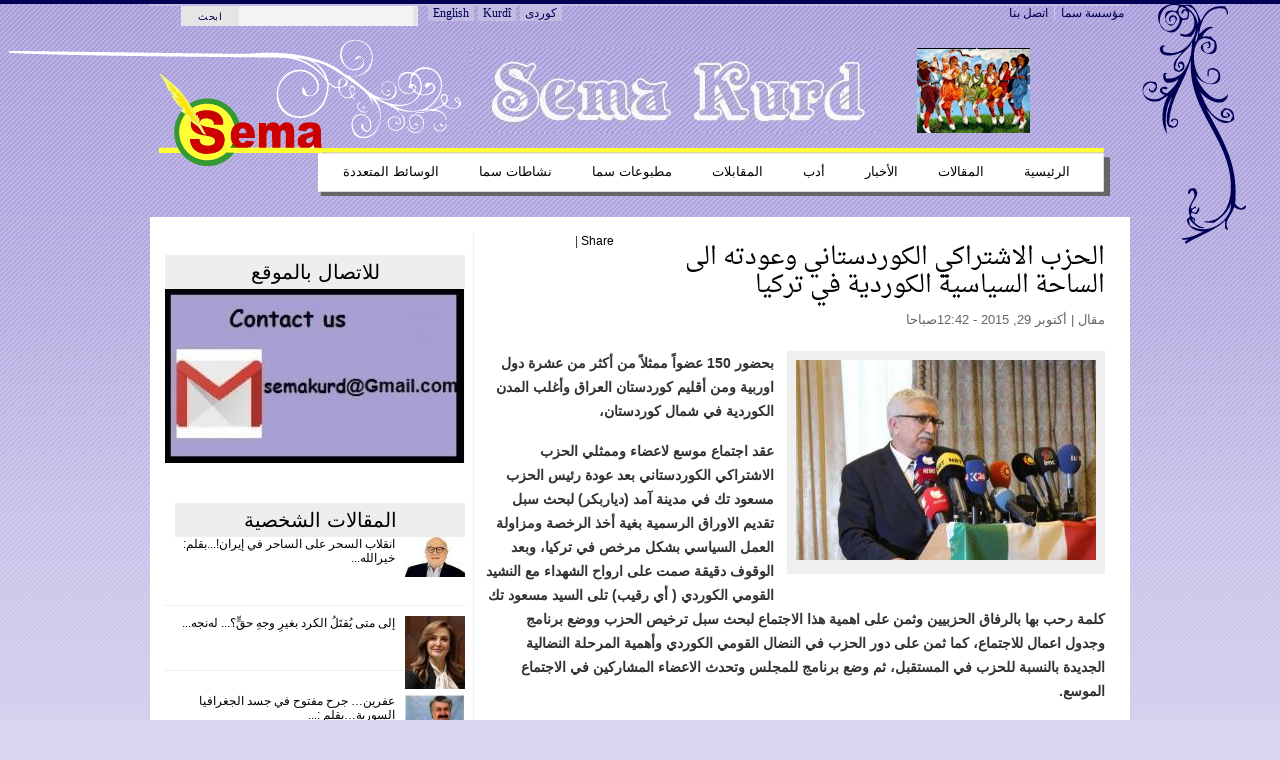

--- FILE ---
content_type: text/html; charset=utf-8
request_url: http://www.semakurd.net/article/%D8%A7%D9%84%D8%AD%D8%B2%D8%A8-%D8%A7%D9%84%D8%A7%D8%B4%D8%AA%D8%B1%D8%A7%D9%83%D9%8A-%D8%A7%D9%84%D9%83%D9%88%D8%B1%D8%AF%D8%B3%D8%AA%D8%A7%D9%86%D9%8A-%D9%88%D8%B9%D9%88%D8%AF%D8%AA%D9%87-%D8%A7%D9%84%D9%89-%D8%A7%D9%84%D8%B3%D8%A7%D8%AD%D8%A9-%D8%A7%D9%84%D8%B3%D9%8A%D8%A7%D8%B3%D9%8A%D8%A9-%D8%A7%D9%84%D9%83%D9%88%D8%B1%D8%AF%D9%8A%D8%A9-%D9%81%D9%8A-%D8%AA%D8%B1%D9%83%D9%8A%D8%A7
body_size: 7267
content:

<!DOCTYPE html PUBLIC "-//W3C//DTD XHTML+RDFa 1.0//EN" "http://www.w3.org/MarkUp/DTD/xhtml-rdfa-1.dtd">
<html 
     xmlns="http://www.w3.org/1999/xhtml"      
     xmlns:dc="http://purl.org/dc/terms/" 
     xmlns:dcmitype="http://purl.org/dc/terms/DCMIType/"
     xmlns:ctag="http://commontag.org/ns#"
     xmlns:foaf="http://xmlns.com/foaf/0.1/"      
     xmlns:v="http://rdf.data-vocabulary.org/#"
     xmlns:fb="http://www.facebook.com/2008/fbml"
     lang="ar" 
     dir="rtl"
     version="XHTML+RDFa 1.0" >
<head>
<meta http-equiv="Content-Type" content="text/html; charset=utf-8" />
  <title>الحزب الاشتراكي الكوردستاني وعودته الى الساحة السياسية الكوردية في تركيا | semakurd.net</title>
  
<meta http-equiv="Content-Type" content="text/html; charset=utf-8" />
<meta property="og:title" content="الحزب الاشتراكي الكوردستاني وعودته الى الساحة السياسية الكوردية في تركيا"/>
<meta property="og:site_name" content="semakurd.net"/>
<meta property="fb:app_id" content="373526719335064"/>

<link rel="shortcut icon" href="/sites/default/files/openpublish_theme_favicon_0.ico" type="image/x-icon" />
  <link type="text/css" rel="stylesheet" media="all" href="/sites/default/files/css/css_8c8f9f96f8454833d7dd391fb90c94df.css" />
<link type="text/css" rel="stylesheet" media="screen" href="/sites/default/files/css/css_e2e8aede7e8499065eeaca2cb382186b.css" />
<link type="text/css" rel="stylesheet" media="print" href="/sites/default/files/css/css_9b1772c56819feaac7859148f1fce2dc.css" />
  <script type="text/javascript" src="/sites/default/files/js/js_e305e73fd8b7591f0269cf15dae9dede.js"></script>
<script type="text/javascript">
<!--//--><![CDATA[//><!--
jQuery.extend(Drupal.settings, { "basePath": "/", "googleanalytics": { "trackOutgoing": 1, "trackMailto": 1, "trackDownload": 1, "trackDownloadExtensions": "7z|aac|arc|arj|asf|asx|avi|bin|csv|doc|exe|flv|gif|gz|gzip|hqx|jar|jpe?g|js|mp(2|3|4|e?g)|mov(ie)?|msi|msp|pdf|phps|png|ppt|qtm?|ra(m|r)?|sea|sit|tar|tgz|torrent|txt|wav|wma|wmv|wpd|xls|xml|z|zip" }, "combineBlocks": [ [ "#block-views-most_viewed_by_taxonomy-block", "#block-views-most_commented_articles-block_1" ], [ "#block-views-most_viewed_by_node_type-block", "#block-views-most_commented_blogs-block_1" ], [ "#block-views-most_viewed_by_node_type-block", "#block-views-most_commented_articles-block_1" ] ], "op_workflow_bonus": null, "viewsSlideshowSingleFrame": { "#views_slideshow_singleframe_main_ad-block_1": { "num_divs": 4, "id_prefix": "#views_slideshow_singleframe_main_", "div_prefix": "#views_slideshow_singleframe_div_", "vss_id": "ad-block_1", "timeout": "7000", "sort": 1, "effect": "blindX", "speed": "900", "start_paused": 0, "delay": "0", "fixed_height": "1", "random": "0", "pause": "1", "pause_on_click": "0", "pause_when_hidden": 0, "pause_when_hidden_type": "full", "amount_allowed_visible": "", "remember_slide": 0, "remember_slide_days": "1", "controls": "0", "items_per_slide": "1", "pager": "0", "pager_type": "Numbered", "pager_hover": "2", "pager_click_to_page": 0, "image_count": "0", "nowrap": "0", "sync": "1", "advanced": "", "ie": { "cleartype": "true", "cleartypenobg": "false" } } } });
//--><!]]>
</script>
  <!--[if gte IE 6]><link type="text/css" rel="stylesheet" media="all" href="/sites/all/themes/openpublish_theme/css/fix-ie.css" /><![endif]-->  
  <!--[if IE 6]><link type="text/css" rel="stylesheet" media="all" href="/##path_not_found##" /><![endif]-->
</head>

<body  class="sidebar-right node-view-page not-front not-logged-in page-node node-type-article one-sidebar sidebar-right i18n-ar" >
    <div id="outer-wrapper"> 
  <div id="wrapper">    	
  
      <div id="top-menu" class="clearfix">
      <ul class="menu"><li class="leaf first even"><a href="/about" title="">مؤسسة سما  </a></li>
<li class="leaf last odd"><a href="/contact" title="">اتصل بنا</a></li>
</ul>    <div id="search_box_top" class="clearfix">
      <form action="/article/%D8%A7%D9%84%D8%AD%D8%B2%D8%A8-%D8%A7%D9%84%D8%A7%D8%B4%D8%AA%D8%B1%D8%A7%D9%83%D9%8A-%D8%A7%D9%84%D9%83%D9%88%D8%B1%D8%AF%D8%B3%D8%AA%D8%A7%D9%86%D9%8A-%D9%88%D8%B9%D9%88%D8%AF%D8%AA%D9%87-%D8%A7%D9%84%D9%89-%D8%A7%D9%84%D8%B3%D8%A7%D8%AD%D8%A9-%D8%A7%D9%84%D8%B3%D9%8A%D8%A7%D8%B3%D9%8A%D8%A9-%D8%A7%D9%84%D9%83%D9%88%D8%B1%D8%AF%D9%8A%D8%A9-%D9%81%D9%8A-%D8%AA%D8%B1%D9%83%D9%8A%D8%A7"  accept-charset="UTF-8" method="post" id="search-theme-form">
<div><div id="search" class="clearfix"><div class="form-item" id="edit-search-theme-form-1-wrapper">
 <input type="text" maxlength="128" name="search_theme_form" id="edit-search-theme-form-1" size="15" value="" title="أدخل العبارات التي تريد البحث عنها." class="form-text" />
</div>
<input type="hidden" name="form_build_id" id="form-Dv6lRYrR-RCHrRlHvZS7tVz-KPP_wnwMAwNwLcH2Ebk" value="form-Dv6lRYrR-RCHrRlHvZS7tVz-KPP_wnwMAwNwLcH2Ebk"  />
<input type="hidden" name="form_id" id="edit-search-theme-form" value="search_theme_form"  />
<div id="top-search-button"><input type="submit" name="op" id="" value="ابحث"  class="form-submit" />
</div></div>
</div></form>
    </div>
<ul class="language-bar"><li class="en first"><a href="/english" class="language-link ">English</a></li>
<li class="ku-kur"><a href="/kurdish" class="language-link ">Kurdî</a></li>
<li class="ku last"><a href="/sorani" class="language-link ">کوردی</a></li>
</ul>
    </div>
  		
  <div id="top-image-area" class="clearfix">   <div id="header">
      <div id="block-views-front_top_ad-block_1" class="clearfix block block-views">

  
  <div class="content">
    <div class="view view-front-top-ad view-id-front_top_ad view-display-id-block_1 view-dom-id-3">
    
  
  
      <div class="view-content">
        <div about="" class="views-row views-row-1 views-row-odd views-row-first views-row-last">
      
  <div class="views-field-field-ad-image-fid">
                <span class="field-content"><img src="http://www.semakurd.net/sites/default/files/imagecache/sema_add_85X0/ad/sema-2.jpg" alt="" title=""  class="imagecache imagecache-sema_add_85X0 imagecache-default imagecache-sema_add_85X0_default" width="410" height="85" /></span>
  </div>
  
  <div class="views-field-edit-node">
                <span class="field-content"></span>
  </div>
  </div>
      </div>
  
  
  
  
  
  
</div>   </div>

</div>
   
  </div> <!-- /#header -->
  </div>
  <div id="logo-area" class="clearfix">	    
    <div id="logo"><a href="/" title="semakurd.net"><img src="/sites/default/files/openpublish_theme_logo.png" alt="semakurd.net" /></a>
    </div><!--/ #logo -->
  </div><!-- #logo-area -->        

  <div id="nav" class="clearfix">
          <ul class="links primary-links clearfix op-primary-links">
                  <li class="first-level off first">
        <a href="/" class="first-level">الرئيسية</a>                
                
      </li>
                <li class="first-level off ">
        <a href="/articles/%D8%A7%D9%84%D9%85%D9%82%D8%A7%D9%84%D8%A7%D8%AA" class="first-level">المقالات</a>                
                  <ul class="second-level">          
                          <li><a href="/articles/%D8%A7%D9%84%D9%85%D9%82%D8%A7%D9%84%D8%A7%D8%AA/%D8%A7%D9%84%D8%B3%D9%8A%D9%86%D9%85%D8%A7"><span>السينما</span></a></li>
                          <li><a href="/articles/%D8%A7%D9%84%D9%85%D9%82%D8%A7%D9%84%D8%A7%D8%AA/%D9%81%D9%86"><span>فن</span></a></li>
                          <li><a href="/articles/%D8%A7%D9%84%D9%85%D9%82%D8%A7%D9%84%D8%A7%D8%AA/%D8%A3%D8%AF%D8%A8"><span>أدب</span></a></li>
                          <li><a href="/articles/%D8%A7%D9%84%D9%85%D9%82%D8%A7%D9%84%D8%A7%D8%AA/%D9%85%D9%88%D8%B3%D9%8A%D9%82%D9%89"><span>موسيقى</span></a></li>
                          <li><a href="/articles/%D8%A7%D9%84%D9%85%D9%82%D8%A7%D9%84%D8%A7%D8%AA/%D8%B3%D9%8A%D8%A7%D8%B3%D8%A9"><span>سياسة</span></a></li>
                      </ul>
                
      </li>
                <li class="first-level off ">
        <a href="/articles/%D8%A7%D9%84%D8%A3%D8%AE%D8%A8%D8%A7%D8%B1" class="first-level">الأخبار</a>                
                  <ul class="second-level">          
                          <li><a href="/articles/%D8%A7%D9%84%D8%A3%D8%AE%D8%A8%D8%A7%D8%B1/%D8%A7%D9%84%D8%B3%D9%8A%D9%86%D9%85%D8%A7"><span>السينما</span></a></li>
                          <li><a href="/articles/%D8%A7%D9%84%D8%A3%D8%AE%D8%A8%D8%A7%D8%B1/%D9%81%D9%86"><span>فن</span></a></li>
                          <li><a href="/articles/%D8%A7%D9%84%D8%A3%D8%AE%D8%A8%D8%A7%D8%B1/%D8%A3%D8%AF%D8%A8"><span>أدب</span></a></li>
                          <li><a href="/articles/%D8%A7%D9%84%D8%A3%D8%AE%D8%A8%D8%A7%D8%B1/%D9%85%D9%88%D8%B3%D9%8A%D9%82%D9%89"><span>موسيقى</span></a></li>
                          <li><a href="/articles/%D8%A7%D9%84%D8%A3%D8%AE%D8%A8%D8%A7%D8%B1/%D8%B3%D9%8A%D8%A7%D8%B3%D8%A9"><span>سياسة</span></a></li>
                      </ul>
                
      </li>
                <li class="first-level off ">
        <a href="/articles/%D8%A3%D8%AF%D8%A8" class="first-level">أدب</a>                
                  <ul class="second-level">          
                          <li><a href="/articles/%D9%82%D8%B5%D8%A7%D8%A6%D8%AF"><span>قصائد</span></a></li>
                          <li><a href="/articles/%D9%82%D8%B5%D8%B5-%D9%82%D8%B5%D9%8A%D8%B1%D8%A9"><span>قصص قصيرة </span></a></li>
                          <li><a href="/articles/%D9%85%D8%B9%D8%B1%D8%B6-%D8%A7%D9%84%D9%83%D8%AA%D8%A8"><span>معرض الكتب</span></a></li>
                      </ul>
                
      </li>
                <li class="first-level off ">
        <a href="/articles/%D8%A7%D9%84%D9%85%D9%82%D8%A7%D8%A8%D9%84%D8%A7%D8%AA" class="first-level">المقابلات</a>                
                
      </li>
                <li class="first-level off ">
        <a href="/articles/%D9%85%D8%B7%D8%A8%D9%88%D8%B9%D8%A7%D8%AA-%D8%B3%D9%85%D8%A7" class="first-level">مطبوعات سما</a>                
                
      </li>
                <li class="first-level off ">
        <a href="/articles/%D9%86%D8%B4%D8%A7%D8%B7%D8%A7%D8%AA-%D8%B3%D9%85%D8%A7%20" class="first-level">نشاطات سما </a>                
                
      </li>
                <li class="first-level off last">
        <a href="/multimedia" class="first-level">الوسائط المتعددة </a>                
                
      </li>
      </ul>          
  </div> <!-- /#nav -->
  <div class="clear"></div>	
  <div id="container" class="clearfix">


<div id="center" class="clearfix">
  
  
  <div class="breadcrumb"><a href="/">الرئيسية</a></div>
   

    
                	<div id="add-this" class="float-right clearfix">
          <div id="facebook-like" style="display:inline-block;">  
    <iframe src="http://www.facebook.com/plugins/like.php?href=http://www.semakurd.net/article/%D8%A7%D9%84%D8%AD%D8%B2%D8%A8-%D8%A7%D9%84%D8%A7%D8%B4%D8%AA%D8%B1%D8%A7%D9%83%D9%8A-%D8%A7%D9%84%D9%83%D9%88%D8%B1%D8%AF%D8%B3%D8%AA%D8%A7%D9%86%D9%8A-%D9%88%D8%B9%D9%88%D8%AF%D8%AA%D9%87-%D8%A7%D9%84%D9%89-%D8%A7%D9%84%D8%B3%D8%A7%D8%AD%D8%A9-%D8%A7%D9%84%D8%B3%D9%8A%D8%A7%D8%B3%D9%8A%D8%A9-%D8%A7%D9%84%D9%83%D9%88%D8%B1%D8%AF%D9%8A%D8%A9-%D9%81%D9%8A-%D8%AA%D8%B1%D9%83%D9%8A%D8%A7 &amp;layout=button_count&amp;show_faces=true&amp;width=80&amp;action=like&amp;colorscheme=light&amp;height=21" scrolling="no" frameborder="0" style="border:none; overflow:hidden; width:95px; height:21px;" allowTransparency="true"></iframe>

</div>


<script type="text/javascript">
var addthis_config =
{
   ui_508_compliant: true,
   services_compact: 'print,favorites,email,facebook,twitter,digg,delicious,myspace,google,more'
}
</script>
<div class="addthis_toolbox addthis_default_style">
<a addthis:title="الحزب الاشتراكي الكوردستاني وعودته الى الساحة السياسية الكوردية في تركيا | semakurd.net" href="http://addthis.com/bookmark.php?v=250" class="addthis_button_compact">Share</a>
<span class="addthis_separator">|</span>
<a class="addthis_button_print"></a>
<a class="addthis_button_email"></a>
<a class="addthis_button_twitter"></a>
<a class="addthis_button_facebook"></a>
</div>
<script type="text/javascript" src="http://s7.addthis.com/js/250/addthis_widget.js"></script>
      	</div>
        <h1 property="dc:title">الحزب الاشتراكي الكوردستاني وعودته الى الساحة السياسية الكوردية في تركيا</h1>
            
                  
                    
    
        

  
      
  <div id="op-over-content">
        
  </div>
  
  <div id="op-content" typeof="dcmitype:Text">
    	<div class="deck"></div><!-- /.deck -->
<div class="section-date-author">مقال | 
  
  <time property="dc:issued" datatype="xsd:dateTime" datetime="2015-10-29" content="2015-10-29T00:42:00+03:00">أكتوبر 29, 2015 - 12:42صباحا</time>
     	
</div><!-- /.section-date-author -->
<div class="body-content">
    <div class="main-image">
      <img src="http://www.semakurd.net/sites/default/files/imagecache/400xY/mesud tek.jpg" alt="" title=""  class="imagecache imagecache-400xY" width="300" height="200" />        <div class="main-image-desc image-desc">
           <span class="main-image-credit image-credit"></span>
        </div><!-- /.main-image-desc -->
    </div><!-- /.main-image -->
    
  <div property="dc:description"><p><strong>بحضور 150 عضواً ممثلاً من أكثر من عشرة دول اوربية ومن أقليم كوردستان العراق وأغلب المدن الكوردية في شمال كوردستان، </strong></p>
<p>	<strong>عقد اجتماع موسع لاعضاء وممثلي الحزب الاشتراكي الكوردستاني بعد عودة رئيس الحزب مسعود تك في مدينة آمد (دياربكر) لبحث سبل تقديم الاوراق الرسمية بغية أخذ الرخصة ومزاولة العمل السياسي بشكل مرخص في تركيا، وبعد الوقوف دقيقة صمت على ارواح الشهداء مع النشيد القومي الكوردي ( أي رقيب) تلى السيد مسعود تك كلمة رحب بها بالرفاق الحزبيين وثمن على اهمية هذا الاجتماع لبحث سبل ترخيص الحزب ووضع برنامج وجدول اعمال للاجتماع، كما ثمن على دور الحزب في النضال القومي الكوردي وأهمية المرحلة النضالية الجديدة بالنسبة للحزب في المستقبل، ثم وضع برنامج للمجلس وتحدث الاعضاء المشاركين في الاجتماع الموسع.</strong></p>
<p>	هذا وقد عاد رئيس الحزب الاشتراكي الكوردستانيPSK &nbsp;مسعود تك الى احضان الوطن بعد فراق دام 36 عاماً في اوربا، عاد مع مجموعة كبيرة من رفاقه الحزبيين على امل نقل الفعاليات السياسية للحزب من الخارج الى داخل الوطن، وكان في استقبالهم عدد من انصار ومحبي الحزب وأقام مؤتمراً صحفيياً فور وصوله الى دياربكر حيث ابدى عن سعادته في هذه المناسبة التي كان ينتظرها منذ زمن بعيد وقال انا مشتاق اليكم والى دياربكر واشكر حضوركم وخاصة رفاقي القدماء الذين فارقتهم منذ زمن بعيد، ثم تحدث عن قرار عودته الى كوردستا الحزب ن تركيا قائلاً <strong>&quot; بناء على قرار المؤتمر العاشر للحزب الذي انعقد العام الفائت وبعد مناقشات ومشاورات بين اعضاء وقيادة الحزب في المؤتمر اتخذ قرار العودة هناك وها قد جاء الزمان لتطبيق ذلك القرار و العودة الى الوطن ونطمح من خلال عودتنا الى نقل النضال الحزبي من الخفاء الى العلانية في كوردستان تركيا، ونبدأ مرحلة جديدة من الآن فصاعداً ببرنامج جديد وأسلوب نضالي جديد حيث تغيرت الظروف والشروط، وانا سأبقى في دياربكر ومن هنا سندير فعاليات الحزب من الآن فصاعداً&quot;</strong></p>
<p>	وأضاف قائلاً &quot; اننا سنعطي اولوية قصوى للنضال المشترك بين القوى الكوردستانية في تركيا ونطمح الى وضع اهداف وبرامج حديثة مشتركة تؤدي الى توحيد الجهود وتقارب في الافكار والرؤى، ويجب التقارب فيما بيننا ووضع النقاط المشتركة ومحاولة السير عليها لتحقيق الاهداف المرجوة في خدمة الشعب الكوردي.</p>
<p>	<strong>وجدير بالذكر ان مسعود تك ينحدر من عائلة وطنية في ديرسم وهو من الاكراد العلويين ولد في ولاية العزيز عام 1954 وانتسب للحزب الاشتراكي الكوردستاني عام 1975 و يشغل منصب السكرتير العام للحزب منذ عام 2003 ، وتعرض اعضاء حزبه عشية انقلاب 12 ايلول 1980 الى حملة عسكرية فاضطر الى اللجوء الى كوردستان ايران وناضل كبيشمركة مع الحزب الديمقراطي الكوردستاني في ايران &nbsp;الى عام 1986 حيث لجأ الى ألمانيا واقام هناك الى ان عاد الى الوطن.</strong></p>
<p>	&nbsp;</p>
<p>	<strong>هوزان أمين- التآخي &ndash; دياربكر</strong></p>
</div>
  
    
    
</div>

<ul class="links"><li class="statistics_counter first last"><span>قرأت 4688 مرة</span></li>
</ul>  </div>
  
  <div id="op-under-content">
      
  </div>
  
</div> <!-- /#center -->

  <div id="sidebar-right" class="sidebar">
  	  <div id="block-views-ad-block_1" class="clearfix block block-views">

  
  <div class="content">
    <div class="view view-ad view-id-ad view-display-id-block_1 view-dom-id-1">
    
  
  
      <div class="view-content">
      


<div id="views_slideshow_singleframe_main_ad-block_1" class="views_slideshow_singleframe_main views_slideshow_main"><div id="views_slideshow_singleframe_teaser_section_ad-block_1" class="views_slideshow_singleframe_teaser_section"><div class="views_slideshow_singleframe_slide views_slideshow_slide views-row-1 views-row-odd" id="views_slideshow_singleframe_div_ad-block_1_0"><div class="views-row views-row-0 views-row-first views-row-odd">
  
  <div class="views-field-title">
                <span class="field-content">للاتصال بالموقع</span>
  </div>
  
  <div class="views-field-field-ad-image-fid">
                <span class="field-content"><img src="http://www.semakurd.net/sites/default/files/imagecache/width300/ad/mail.gmail_.jpg" alt="" title=""  class="imagecache imagecache-width300 imagecache-default imagecache-width300_default" width="300" height="174" /></span>
  </div>

</div>
</div>
<div class="views_slideshow_singleframe_slide views_slideshow_slide views-row-2 views_slideshow_singleframe_hidden views-row-even" id="views_slideshow_singleframe_div_ad-block_1_1"><div class="views-row views-row-0 views-row-first views-row-odd">
  
  <div class="views-field-title">
                <span class="field-content">مطبوعات مؤسسة سما</span>
  </div>
  
  <div class="views-field-field-ad-image-fid">
                <span class="field-content"><img src="http://www.semakurd.net/sites/default/files/imagecache/width300/ad/sema-weshan.jpg" alt="" title=""  class="imagecache imagecache-width300 imagecache-default imagecache-width300_default" width="300" height="179" /></span>
  </div>

</div>
</div>
<div class="views_slideshow_singleframe_slide views_slideshow_slide views-row-3 views_slideshow_singleframe_hidden views-row-odd" id="views_slideshow_singleframe_div_ad-block_1_2"><div class="views-row views-row-0 views-row-first views-row-odd">
  
  <div class="views-field-title">
                <span class="field-content">Capitol Hotel Erbil</span>
  </div>
  
  <div class="views-field-field-ad-image-fid">
                <span class="field-content"><img src="http://www.semakurd.net/sites/default/files/imagecache/width300/ad/capitol hotel.jpg" alt="" title=""  class="imagecache imagecache-width300 imagecache-default imagecache-width300_default" width="300" height="200" /></span>
  </div>

</div>
</div>
<div class="views_slideshow_singleframe_slide views_slideshow_slide views-row-4 views_slideshow_singleframe_hidden views-row-even" id="views_slideshow_singleframe_div_ad-block_1_3"><div class="views-row views-row-0 views-row-first views-row-odd">
  
  <div class="views-field-title">
                <span class="field-content">مؤسسة سماكرد</span>
  </div>
  
  <div class="views-field-field-ad-image-fid">
                <span class="field-content"><img src="http://www.semakurd.net/sites/default/files/imagecache/width300/ad/sema2.jpg" alt="" title=""  class="imagecache imagecache-width300 imagecache-default imagecache-width300_default" width="300" height="195" /></span>
  </div>

</div>
</div>
</div>
</div>
    </div>
  
  
  
  
  
  
</div>   </div>

</div>
  <div id="block-views-articles_sema-block_4" class="clearfix block block-views">

  
  <div class="content">
    <div class="view view-articles-sema view-id-articles_sema view-display-id-block_4 view-dom-id-2">
        <div class="view-header">
      <a href="/articles/%D8%A7%D9%84%D9%85%D9%82%D8%A7%D9%84%D8%A7%D8%AA-%D8%A7%D9%84%D8%B4%D8%AE%D8%B5%D9%8A%D8%A9">المقالات الشخصية</a>    </div>
  
  
  
      <div class="view-content">
        <div about="" class="views-row views-row-1 views-row-odd views-row-first">
      
  <div class="views-field-field-thumbnail-image-fid">
                <span class="field-content"></span>
  </div>
  
  <div class="views-field-field-main-image-fid">
                <span class="field-content"><a href="/article/%D8%A7%D9%86%D9%82%D9%84%D8%A7%D8%A8-%D8%A7%D9%84%D8%B3%D8%AD%D8%B1-%D8%B9%D9%84%D9%89-%D8%A7%D9%84%D8%B3%D8%A7%D8%AD%D8%B1-%D9%81%D9%8A-%D8%A5%D9%8A%D8%B1%D8%A7%D9%86%D8%A8%D9%82%D9%84%D9%85-%D8%AE%D9%8A%D8%B1%D8%A7%D9%84%D9%84%D9%87-%D8%AE%D9%8A%D8%B1%D8%A7%D9%84%D9%84%D9%87"><a href="/article/%D8%A7%D9%86%D9%82%D9%84%D8%A7%D8%A8-%D8%A7%D9%84%D8%B3%D8%AD%D8%B1-%D8%B9%D9%84%D9%89-%D8%A7%D9%84%D8%B3%D8%A7%D8%AD%D8%B1-%D9%81%D9%8A-%D8%A5%D9%8A%D8%B1%D8%A7%D9%86%D8%A8%D9%82%D9%84%D9%85-%D8%AE%D9%8A%D8%B1%D8%A7%D9%84%D9%84%D9%87-%D8%AE%D9%8A%D8%B1%D8%A7%D9%84%D9%84%D9%87" class="imagecache imagecache-width-opinion-thumb imagecache-linked imagecache-width-opinion-thumb_linked"><img src="http://www.semakurd.net/sites/default/files/imagecache/width-opinion-thumb/xerelah-xerela.jpg" alt="" title="خيرالله خيرالله"  class="imagecache imagecache-width-opinion-thumb" width="60" height="40" /></a></a></span>
  </div>
  
  <div class="views-field-title">
                <span class="field-content"><a href="/article/%D8%A7%D9%86%D9%82%D9%84%D8%A7%D8%A8-%D8%A7%D9%84%D8%B3%D8%AD%D8%B1-%D8%B9%D9%84%D9%89-%D8%A7%D9%84%D8%B3%D8%A7%D8%AD%D8%B1-%D9%81%D9%8A-%D8%A5%D9%8A%D8%B1%D8%A7%D9%86%D8%A8%D9%82%D9%84%D9%85-%D8%AE%D9%8A%D8%B1%D8%A7%D9%84%D9%84%D9%87-%D8%AE%D9%8A%D8%B1%D8%A7%D9%84%D9%84%D9%87">انقلاب السحر على الساحر في إيران!...بقلم: خيرالله...</a></span>
  </div>
  </div>
  <div class="views-separator"></div>  <div about="" class="views-row views-row-2 views-row-even">
      
  <div class="views-field-field-thumbnail-image-fid">
                <span class="field-content"></span>
  </div>
  
  <div class="views-field-field-main-image-fid">
                <span class="field-content"><a href="/article/%D8%A5%D9%84%D9%89-%D9%85%D8%AA%D9%89-%D9%8A%D9%8F%D9%82%D8%AA%D9%8E%D9%84%D9%8F-%D8%A7%D9%84%D9%83%D8%B1%D8%AF-%D8%A8%D8%BA%D9%8A%D8%B1%D9%90-%D9%88%D8%AC%D9%87%D9%90-%D8%AD%D9%82%D9%91%D9%8D%D8%9F-%D9%84%DB%95%D9%86%D8%AC%DB%95-%D8%AF%D8%B2%DB%95%DB%8C%DB%8C"><a href="/article/%D8%A5%D9%84%D9%89-%D9%85%D8%AA%D9%89-%D9%8A%D9%8F%D9%82%D8%AA%D9%8E%D9%84%D9%8F-%D8%A7%D9%84%D9%83%D8%B1%D8%AF-%D8%A8%D8%BA%D9%8A%D8%B1%D9%90-%D9%88%D8%AC%D9%87%D9%90-%D8%AD%D9%82%D9%91%D9%8D%D8%9F-%D9%84%DB%95%D9%86%D8%AC%DB%95-%D8%AF%D8%B2%DB%95%DB%8C%DB%8C" class="imagecache imagecache-width-opinion-thumb imagecache-linked imagecache-width-opinion-thumb_linked"><img src="http://www.semakurd.net/sites/default/files/imagecache/width-opinion-thumb/lence-dizeyi.jpg" alt="" title="لەنجە دزەیی  "  class="imagecache imagecache-width-opinion-thumb" width="60" height="73" /></a></a></span>
  </div>
  
  <div class="views-field-title">
                <span class="field-content"><a href="/article/%D8%A5%D9%84%D9%89-%D9%85%D8%AA%D9%89-%D9%8A%D9%8F%D9%82%D8%AA%D9%8E%D9%84%D9%8F-%D8%A7%D9%84%D9%83%D8%B1%D8%AF-%D8%A8%D8%BA%D9%8A%D8%B1%D9%90-%D9%88%D8%AC%D9%87%D9%90-%D8%AD%D9%82%D9%91%D9%8D%D8%9F-%D9%84%DB%95%D9%86%D8%AC%DB%95-%D8%AF%D8%B2%DB%95%DB%8C%DB%8C">إلى متى يُقتَلُ الكرد بغيرِ وجهِ حقٍّ؟... لەنجە...</a></span>
  </div>
  </div>
  <div class="views-separator"></div>  <div about="" class="views-row views-row-3 views-row-odd views-row-last">
      
  <div class="views-field-field-thumbnail-image-fid">
                <span class="field-content"></span>
  </div>
  
  <div class="views-field-field-main-image-fid">
                <span class="field-content"><a href="/article/%D8%B9%D9%81%D8%B1%D9%8A%D9%86%E2%80%A6-%D8%AC%D8%B1%D8%AD-%D9%85%D9%81%D8%AA%D9%88%D8%AD-%D9%81%D9%8A-%D8%AC%D8%B3%D8%AF-%D8%A7%D9%84%D8%AC%D8%BA%D8%B1%D8%A7%D9%81%D9%8A%D8%A7-%D8%A7%D9%84%D8%B3%D9%88%D8%B1%D9%8A%D8%A9%E2%80%A6%D8%A8%D9%82%D9%84%D9%85-%D9%85-%D8%A3%D8%AD%D9%85%D8%AF-%D8%B2%D9%8A%D8%A8%D8%A7%D8%B1"><a href="/article/%D8%B9%D9%81%D8%B1%D9%8A%D9%86%E2%80%A6-%D8%AC%D8%B1%D8%AD-%D9%85%D9%81%D8%AA%D9%88%D8%AD-%D9%81%D9%8A-%D8%AC%D8%B3%D8%AF-%D8%A7%D9%84%D8%AC%D8%BA%D8%B1%D8%A7%D9%81%D9%8A%D8%A7-%D8%A7%D9%84%D8%B3%D9%88%D8%B1%D9%8A%D8%A9%E2%80%A6%D8%A8%D9%82%D9%84%D9%85-%D9%85-%D8%A3%D8%AD%D9%85%D8%AF-%D8%B2%D9%8A%D8%A8%D8%A7%D8%B1" class="imagecache imagecache-width-opinion-thumb imagecache-linked imagecache-width-opinion-thumb_linked"><img src="http://www.semakurd.net/sites/default/files/imagecache/width-opinion-thumb/m.ahmed-zibar.jpg" alt="" title="الكاتب م. أحمد زيبار"  class="imagecache imagecache-width-opinion-thumb" width="60" height="42" /></a></a></span>
  </div>
  
  <div class="views-field-title">
                <span class="field-content"><a href="/article/%D8%B9%D9%81%D8%B1%D9%8A%D9%86%E2%80%A6-%D8%AC%D8%B1%D8%AD-%D9%85%D9%81%D8%AA%D9%88%D8%AD-%D9%81%D9%8A-%D8%AC%D8%B3%D8%AF-%D8%A7%D9%84%D8%AC%D8%BA%D8%B1%D8%A7%D9%81%D9%8A%D8%A7-%D8%A7%D9%84%D8%B3%D9%88%D8%B1%D9%8A%D8%A9%E2%80%A6%D8%A8%D9%82%D9%84%D9%85-%D9%85-%D8%A3%D8%AD%D9%85%D8%AF-%D8%B2%D9%8A%D8%A8%D8%A7%D8%B1">عفرين… جرح مفتوح في جسد الجغرافيا السورية…بقلم :...</a></span>
  </div>
  </div>
      </div>
  
  
  
  
  
  
</div>   </div>

</div>
  </div> <!-- /#sidebar-right -->
        

      </div> <!-- /#container -->
      <span class="clear"></span>
    </div> <!-- /#wrapper -->
 
        <div class="clear"></div>	
         	
        <div id="footer" class="clearfix clear">
        <div id="footer-links-wrapper">
          <div id="footer-menu-primary"></div>
          <div id="footer-menu-secondary"></div>
        </div><!--/footer-links-wrapper-->
          
            <div id="block-block-1" class="clearfix block block-block">

  
  <div class="content">
    <p>All right preserved by semakurd.net / Mafê belavkirinê parastîne bo Malpera semakurd.net / المقالات التي تنشر في الموقع تعبر عن رأي اصحابها<br />
<a href="http://www.semakurd.info" title="www.semakurd.info">www.semakurd.info</a> | <a href="http://www.semakurd.org" title="www.semakurd.org">www.semakurd.org</a><br />
&copy; 2008 - 2012 </p>
  </div>

</div>
          
        </div> <!-- /#footer -->
 
  </div> <!-- /#outer-wrapper -->
  <!-- /layout -->
  <script type="text/javascript" src="/sites/default/files/js/js_7ffc6a210bb54d5ab6d348ffe201c11b.js"></script>
<script type="text/javascript">
<!--//--><![CDATA[//><!--
var _gaq = _gaq || [];_gaq.push(["_setAccount", "UA-30367122-1"]);_gaq.push(["_trackPageview"]);(function() {var ga = document.createElement("script");ga.type = "text/javascript";ga.async = true;ga.src = ("https:" == document.location.protocol ? "https://ssl" : "http://www") + ".google-analytics.com/ga.js";var s = document.getElementsByTagName("script")[0];s.parentNode.insertBefore(ga, s);})();
//--><!]]>
</script>
</body>
</html>


--- FILE ---
content_type: text/css
request_url: http://www.semakurd.net/sites/default/files/css/css_e2e8aede7e8499065eeaca2cb382186b.css
body_size: 934
content:

body.admin{background:#f0f0f0;}#branding{background:#f0f0f0;color:#242b33;border-bottom:1px solid #fff;}#branding h1.site-name{width:130px;background:url(/sites/all/modules/openpublish_core/openpublish_administration/img/openpublish-icon.png) no-repeat;min-height:30px;padding-left:35px;}#branding h1.site-name a{color:#242b33;}#branding div.breadcrumb a{color:#242b33;}#branding div.right{background:#f0f0f0;}#page-title{background:#f0f0f0;}#page-title h2.page-title{color:#242b33;}#primary-links ul.links li a{border-bottom:1px solid #fff;color:#0055AA;}#primary-links ul.links li a:hover{background:#111 url(/sites/all/modules/openpublish_core/openpublish_administration/img/nav-sprite.png) 100% -35px no-repeat;background-color:#555;}#primary-links ul.links li.active-trail a,#primary-links ul.links li a.active{background:#111 url(/sites/all/modules/openpublish_core/openpublish_administration/img/nav-sprite.png) 100% -1px no-repeat;color:#242b33;}#page-title a.subnav-toggle{background:url(/sites/all/modules/openpublish_core/openpublish_administration/img/subnav-sprite.png) no-repeat;}#page-title a.subnav-expanded{background-position:-30px 0px;}div#admin-toolbar ul#admin-toolbar-user{clear:none;}.path-admin-content-filter span.icon{background-position:-90px 0px !important;}.path-admin-settings-apture span.icon{width:35px !important;height:35px !important;background:transparent url(/sites/all/modules/openpublish_core/openpublish_administration/img/icons-op.png) -135px 0px no-repeat !important;}.path-admin-settings-calais span.icon{width:35px !important;height:35px !important;background:transparent url(/sites/all/modules/openpublish_core/openpublish_administration/img/icons-op.png) 0px 0px no-repeat !important;}.path-admin-settings-morelikethis span.icon{width:35px !important;height:35px !important;background:transparent url(/sites/all/modules/openpublish_core/openpublish_administration/img/icons-op.png) -170px 0px no-repeat !important;}.path-admin-settings-openpublish span.icon{width:35px !important;height:35px !important;background:transparent url(/sites/all/modules/openpublish_core/openpublish_administration/img/icons-op.png) -70px 0px no-repeat !important;}.path-admin-settings-rdf span.icon,.path-admin-content-rdf span.icon{width:35px !important;height:35px !important;background:transparent url(/sites/all/modules/openpublish_core/openpublish_administration/img/icons-op.png) -105px 0px no-repeat !important;}.path-admin-content-topichubs span.icon{width:35px !important;height:35px !important;background:transparent url(/sites/all/modules/openpublish_core/openpublish_administration/img/icons-op.png) -35px 0px no-repeat !important;}div#node-admin-filter .date-inline .container-inline div.form-item{margin-right:3px;float:none;width:auto !important;}label.calais_keyword{margin-right:10px !important;}#credits{float:right;}#credits a{background:url(/sites/all/modules/openpublish_core/openpublish_administration/img/built-with-op.gif) no-repeat;display:block;width:125px;height:41px;text-indent:-9000px;}.right .form-autocomplete{width:280px}div#content div.column-side{width:24.99%;}div#content div.noderelationships-nodereference-buttons-wrapper{margin-left:10px;*display:inline;}#node-admin-filter input{height:auto;}#node-admin-filter dl.multiselect dd .form-item,#node-admin-filter .date-inline{width:auto;height:36px;padding-bottom:3px;}#node-admin-filter .container-inline{margin:0;}#condition-builder #add-term{float:left;}div#ui-datepicker-div{z-index:5;}td.content-multiple-drag{width:25px;}.draggable a.tabledrag-handle{padding-right:.5em;margin:0;}
